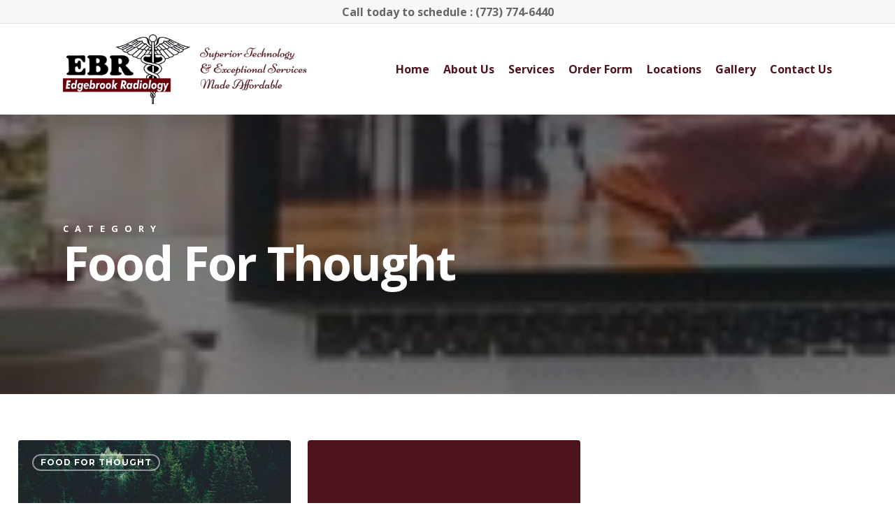

--- FILE ---
content_type: text/html; charset=UTF-8
request_url: http://www.edgebrookradiology.com/category/food-for-thought/
body_size: 45492
content:
<!DOCTYPE html>

<html lang="en-US" class="no-js">
<head>
	
	<meta charset="UTF-8">
	
	<meta name="viewport" content="width=device-width, initial-scale=1, maximum-scale=1, user-scalable=0" /><title>Food for thought &#8211; Edgebrook Radiology</title>
<meta name='robots' content='max-image-preview:large' />
	<style>img:is([sizes="auto" i], [sizes^="auto," i]) { contain-intrinsic-size: 3000px 1500px }</style>
	<link rel='dns-prefetch' href='//fonts.googleapis.com' />
<link rel="alternate" type="application/rss+xml" title="Edgebrook Radiology &raquo; Feed" href="http://www.edgebrookradiology.com/feed/" />
<link rel="alternate" type="application/rss+xml" title="Edgebrook Radiology &raquo; Comments Feed" href="http://www.edgebrookradiology.com/comments/feed/" />
<link rel="alternate" type="application/rss+xml" title="Edgebrook Radiology &raquo; Food for thought Category Feed" href="http://www.edgebrookradiology.com/category/food-for-thought/feed/" />
<script type="text/javascript">
/* <![CDATA[ */
window._wpemojiSettings = {"baseUrl":"https:\/\/s.w.org\/images\/core\/emoji\/15.0.3\/72x72\/","ext":".png","svgUrl":"https:\/\/s.w.org\/images\/core\/emoji\/15.0.3\/svg\/","svgExt":".svg","source":{"concatemoji":"http:\/\/www.edgebrookradiology.com\/wp-includes\/js\/wp-emoji-release.min.js?ver=6.7.4"}};
/*! This file is auto-generated */
!function(i,n){var o,s,e;function c(e){try{var t={supportTests:e,timestamp:(new Date).valueOf()};sessionStorage.setItem(o,JSON.stringify(t))}catch(e){}}function p(e,t,n){e.clearRect(0,0,e.canvas.width,e.canvas.height),e.fillText(t,0,0);var t=new Uint32Array(e.getImageData(0,0,e.canvas.width,e.canvas.height).data),r=(e.clearRect(0,0,e.canvas.width,e.canvas.height),e.fillText(n,0,0),new Uint32Array(e.getImageData(0,0,e.canvas.width,e.canvas.height).data));return t.every(function(e,t){return e===r[t]})}function u(e,t,n){switch(t){case"flag":return n(e,"\ud83c\udff3\ufe0f\u200d\u26a7\ufe0f","\ud83c\udff3\ufe0f\u200b\u26a7\ufe0f")?!1:!n(e,"\ud83c\uddfa\ud83c\uddf3","\ud83c\uddfa\u200b\ud83c\uddf3")&&!n(e,"\ud83c\udff4\udb40\udc67\udb40\udc62\udb40\udc65\udb40\udc6e\udb40\udc67\udb40\udc7f","\ud83c\udff4\u200b\udb40\udc67\u200b\udb40\udc62\u200b\udb40\udc65\u200b\udb40\udc6e\u200b\udb40\udc67\u200b\udb40\udc7f");case"emoji":return!n(e,"\ud83d\udc26\u200d\u2b1b","\ud83d\udc26\u200b\u2b1b")}return!1}function f(e,t,n){var r="undefined"!=typeof WorkerGlobalScope&&self instanceof WorkerGlobalScope?new OffscreenCanvas(300,150):i.createElement("canvas"),a=r.getContext("2d",{willReadFrequently:!0}),o=(a.textBaseline="top",a.font="600 32px Arial",{});return e.forEach(function(e){o[e]=t(a,e,n)}),o}function t(e){var t=i.createElement("script");t.src=e,t.defer=!0,i.head.appendChild(t)}"undefined"!=typeof Promise&&(o="wpEmojiSettingsSupports",s=["flag","emoji"],n.supports={everything:!0,everythingExceptFlag:!0},e=new Promise(function(e){i.addEventListener("DOMContentLoaded",e,{once:!0})}),new Promise(function(t){var n=function(){try{var e=JSON.parse(sessionStorage.getItem(o));if("object"==typeof e&&"number"==typeof e.timestamp&&(new Date).valueOf()<e.timestamp+604800&&"object"==typeof e.supportTests)return e.supportTests}catch(e){}return null}();if(!n){if("undefined"!=typeof Worker&&"undefined"!=typeof OffscreenCanvas&&"undefined"!=typeof URL&&URL.createObjectURL&&"undefined"!=typeof Blob)try{var e="postMessage("+f.toString()+"("+[JSON.stringify(s),u.toString(),p.toString()].join(",")+"));",r=new Blob([e],{type:"text/javascript"}),a=new Worker(URL.createObjectURL(r),{name:"wpTestEmojiSupports"});return void(a.onmessage=function(e){c(n=e.data),a.terminate(),t(n)})}catch(e){}c(n=f(s,u,p))}t(n)}).then(function(e){for(var t in e)n.supports[t]=e[t],n.supports.everything=n.supports.everything&&n.supports[t],"flag"!==t&&(n.supports.everythingExceptFlag=n.supports.everythingExceptFlag&&n.supports[t]);n.supports.everythingExceptFlag=n.supports.everythingExceptFlag&&!n.supports.flag,n.DOMReady=!1,n.readyCallback=function(){n.DOMReady=!0}}).then(function(){return e}).then(function(){var e;n.supports.everything||(n.readyCallback(),(e=n.source||{}).concatemoji?t(e.concatemoji):e.wpemoji&&e.twemoji&&(t(e.twemoji),t(e.wpemoji)))}))}((window,document),window._wpemojiSettings);
/* ]]> */
</script>
<style id='wp-emoji-styles-inline-css' type='text/css'>

	img.wp-smiley, img.emoji {
		display: inline !important;
		border: none !important;
		box-shadow: none !important;
		height: 1em !important;
		width: 1em !important;
		margin: 0 0.07em !important;
		vertical-align: -0.1em !important;
		background: none !important;
		padding: 0 !important;
	}
</style>
<link rel='stylesheet' id='wp-block-library-css' href='http://www.edgebrookradiology.com/wp-includes/css/dist/block-library/style.min.css?ver=6.7.4' type='text/css' media='all' />
<style id='classic-theme-styles-inline-css' type='text/css'>
/*! This file is auto-generated */
.wp-block-button__link{color:#fff;background-color:#32373c;border-radius:9999px;box-shadow:none;text-decoration:none;padding:calc(.667em + 2px) calc(1.333em + 2px);font-size:1.125em}.wp-block-file__button{background:#32373c;color:#fff;text-decoration:none}
</style>
<style id='global-styles-inline-css' type='text/css'>
:root{--wp--preset--aspect-ratio--square: 1;--wp--preset--aspect-ratio--4-3: 4/3;--wp--preset--aspect-ratio--3-4: 3/4;--wp--preset--aspect-ratio--3-2: 3/2;--wp--preset--aspect-ratio--2-3: 2/3;--wp--preset--aspect-ratio--16-9: 16/9;--wp--preset--aspect-ratio--9-16: 9/16;--wp--preset--color--black: #000000;--wp--preset--color--cyan-bluish-gray: #abb8c3;--wp--preset--color--white: #ffffff;--wp--preset--color--pale-pink: #f78da7;--wp--preset--color--vivid-red: #cf2e2e;--wp--preset--color--luminous-vivid-orange: #ff6900;--wp--preset--color--luminous-vivid-amber: #fcb900;--wp--preset--color--light-green-cyan: #7bdcb5;--wp--preset--color--vivid-green-cyan: #00d084;--wp--preset--color--pale-cyan-blue: #8ed1fc;--wp--preset--color--vivid-cyan-blue: #0693e3;--wp--preset--color--vivid-purple: #9b51e0;--wp--preset--gradient--vivid-cyan-blue-to-vivid-purple: linear-gradient(135deg,rgba(6,147,227,1) 0%,rgb(155,81,224) 100%);--wp--preset--gradient--light-green-cyan-to-vivid-green-cyan: linear-gradient(135deg,rgb(122,220,180) 0%,rgb(0,208,130) 100%);--wp--preset--gradient--luminous-vivid-amber-to-luminous-vivid-orange: linear-gradient(135deg,rgba(252,185,0,1) 0%,rgba(255,105,0,1) 100%);--wp--preset--gradient--luminous-vivid-orange-to-vivid-red: linear-gradient(135deg,rgba(255,105,0,1) 0%,rgb(207,46,46) 100%);--wp--preset--gradient--very-light-gray-to-cyan-bluish-gray: linear-gradient(135deg,rgb(238,238,238) 0%,rgb(169,184,195) 100%);--wp--preset--gradient--cool-to-warm-spectrum: linear-gradient(135deg,rgb(74,234,220) 0%,rgb(151,120,209) 20%,rgb(207,42,186) 40%,rgb(238,44,130) 60%,rgb(251,105,98) 80%,rgb(254,248,76) 100%);--wp--preset--gradient--blush-light-purple: linear-gradient(135deg,rgb(255,206,236) 0%,rgb(152,150,240) 100%);--wp--preset--gradient--blush-bordeaux: linear-gradient(135deg,rgb(254,205,165) 0%,rgb(254,45,45) 50%,rgb(107,0,62) 100%);--wp--preset--gradient--luminous-dusk: linear-gradient(135deg,rgb(255,203,112) 0%,rgb(199,81,192) 50%,rgb(65,88,208) 100%);--wp--preset--gradient--pale-ocean: linear-gradient(135deg,rgb(255,245,203) 0%,rgb(182,227,212) 50%,rgb(51,167,181) 100%);--wp--preset--gradient--electric-grass: linear-gradient(135deg,rgb(202,248,128) 0%,rgb(113,206,126) 100%);--wp--preset--gradient--midnight: linear-gradient(135deg,rgb(2,3,129) 0%,rgb(40,116,252) 100%);--wp--preset--font-size--small: 13px;--wp--preset--font-size--medium: 20px;--wp--preset--font-size--large: 36px;--wp--preset--font-size--x-large: 42px;--wp--preset--spacing--20: 0.44rem;--wp--preset--spacing--30: 0.67rem;--wp--preset--spacing--40: 1rem;--wp--preset--spacing--50: 1.5rem;--wp--preset--spacing--60: 2.25rem;--wp--preset--spacing--70: 3.38rem;--wp--preset--spacing--80: 5.06rem;--wp--preset--shadow--natural: 6px 6px 9px rgba(0, 0, 0, 0.2);--wp--preset--shadow--deep: 12px 12px 50px rgba(0, 0, 0, 0.4);--wp--preset--shadow--sharp: 6px 6px 0px rgba(0, 0, 0, 0.2);--wp--preset--shadow--outlined: 6px 6px 0px -3px rgba(255, 255, 255, 1), 6px 6px rgba(0, 0, 0, 1);--wp--preset--shadow--crisp: 6px 6px 0px rgba(0, 0, 0, 1);}:where(.is-layout-flex){gap: 0.5em;}:where(.is-layout-grid){gap: 0.5em;}body .is-layout-flex{display: flex;}.is-layout-flex{flex-wrap: wrap;align-items: center;}.is-layout-flex > :is(*, div){margin: 0;}body .is-layout-grid{display: grid;}.is-layout-grid > :is(*, div){margin: 0;}:where(.wp-block-columns.is-layout-flex){gap: 2em;}:where(.wp-block-columns.is-layout-grid){gap: 2em;}:where(.wp-block-post-template.is-layout-flex){gap: 1.25em;}:where(.wp-block-post-template.is-layout-grid){gap: 1.25em;}.has-black-color{color: var(--wp--preset--color--black) !important;}.has-cyan-bluish-gray-color{color: var(--wp--preset--color--cyan-bluish-gray) !important;}.has-white-color{color: var(--wp--preset--color--white) !important;}.has-pale-pink-color{color: var(--wp--preset--color--pale-pink) !important;}.has-vivid-red-color{color: var(--wp--preset--color--vivid-red) !important;}.has-luminous-vivid-orange-color{color: var(--wp--preset--color--luminous-vivid-orange) !important;}.has-luminous-vivid-amber-color{color: var(--wp--preset--color--luminous-vivid-amber) !important;}.has-light-green-cyan-color{color: var(--wp--preset--color--light-green-cyan) !important;}.has-vivid-green-cyan-color{color: var(--wp--preset--color--vivid-green-cyan) !important;}.has-pale-cyan-blue-color{color: var(--wp--preset--color--pale-cyan-blue) !important;}.has-vivid-cyan-blue-color{color: var(--wp--preset--color--vivid-cyan-blue) !important;}.has-vivid-purple-color{color: var(--wp--preset--color--vivid-purple) !important;}.has-black-background-color{background-color: var(--wp--preset--color--black) !important;}.has-cyan-bluish-gray-background-color{background-color: var(--wp--preset--color--cyan-bluish-gray) !important;}.has-white-background-color{background-color: var(--wp--preset--color--white) !important;}.has-pale-pink-background-color{background-color: var(--wp--preset--color--pale-pink) !important;}.has-vivid-red-background-color{background-color: var(--wp--preset--color--vivid-red) !important;}.has-luminous-vivid-orange-background-color{background-color: var(--wp--preset--color--luminous-vivid-orange) !important;}.has-luminous-vivid-amber-background-color{background-color: var(--wp--preset--color--luminous-vivid-amber) !important;}.has-light-green-cyan-background-color{background-color: var(--wp--preset--color--light-green-cyan) !important;}.has-vivid-green-cyan-background-color{background-color: var(--wp--preset--color--vivid-green-cyan) !important;}.has-pale-cyan-blue-background-color{background-color: var(--wp--preset--color--pale-cyan-blue) !important;}.has-vivid-cyan-blue-background-color{background-color: var(--wp--preset--color--vivid-cyan-blue) !important;}.has-vivid-purple-background-color{background-color: var(--wp--preset--color--vivid-purple) !important;}.has-black-border-color{border-color: var(--wp--preset--color--black) !important;}.has-cyan-bluish-gray-border-color{border-color: var(--wp--preset--color--cyan-bluish-gray) !important;}.has-white-border-color{border-color: var(--wp--preset--color--white) !important;}.has-pale-pink-border-color{border-color: var(--wp--preset--color--pale-pink) !important;}.has-vivid-red-border-color{border-color: var(--wp--preset--color--vivid-red) !important;}.has-luminous-vivid-orange-border-color{border-color: var(--wp--preset--color--luminous-vivid-orange) !important;}.has-luminous-vivid-amber-border-color{border-color: var(--wp--preset--color--luminous-vivid-amber) !important;}.has-light-green-cyan-border-color{border-color: var(--wp--preset--color--light-green-cyan) !important;}.has-vivid-green-cyan-border-color{border-color: var(--wp--preset--color--vivid-green-cyan) !important;}.has-pale-cyan-blue-border-color{border-color: var(--wp--preset--color--pale-cyan-blue) !important;}.has-vivid-cyan-blue-border-color{border-color: var(--wp--preset--color--vivid-cyan-blue) !important;}.has-vivid-purple-border-color{border-color: var(--wp--preset--color--vivid-purple) !important;}.has-vivid-cyan-blue-to-vivid-purple-gradient-background{background: var(--wp--preset--gradient--vivid-cyan-blue-to-vivid-purple) !important;}.has-light-green-cyan-to-vivid-green-cyan-gradient-background{background: var(--wp--preset--gradient--light-green-cyan-to-vivid-green-cyan) !important;}.has-luminous-vivid-amber-to-luminous-vivid-orange-gradient-background{background: var(--wp--preset--gradient--luminous-vivid-amber-to-luminous-vivid-orange) !important;}.has-luminous-vivid-orange-to-vivid-red-gradient-background{background: var(--wp--preset--gradient--luminous-vivid-orange-to-vivid-red) !important;}.has-very-light-gray-to-cyan-bluish-gray-gradient-background{background: var(--wp--preset--gradient--very-light-gray-to-cyan-bluish-gray) !important;}.has-cool-to-warm-spectrum-gradient-background{background: var(--wp--preset--gradient--cool-to-warm-spectrum) !important;}.has-blush-light-purple-gradient-background{background: var(--wp--preset--gradient--blush-light-purple) !important;}.has-blush-bordeaux-gradient-background{background: var(--wp--preset--gradient--blush-bordeaux) !important;}.has-luminous-dusk-gradient-background{background: var(--wp--preset--gradient--luminous-dusk) !important;}.has-pale-ocean-gradient-background{background: var(--wp--preset--gradient--pale-ocean) !important;}.has-electric-grass-gradient-background{background: var(--wp--preset--gradient--electric-grass) !important;}.has-midnight-gradient-background{background: var(--wp--preset--gradient--midnight) !important;}.has-small-font-size{font-size: var(--wp--preset--font-size--small) !important;}.has-medium-font-size{font-size: var(--wp--preset--font-size--medium) !important;}.has-large-font-size{font-size: var(--wp--preset--font-size--large) !important;}.has-x-large-font-size{font-size: var(--wp--preset--font-size--x-large) !important;}
:where(.wp-block-post-template.is-layout-flex){gap: 1.25em;}:where(.wp-block-post-template.is-layout-grid){gap: 1.25em;}
:where(.wp-block-columns.is-layout-flex){gap: 2em;}:where(.wp-block-columns.is-layout-grid){gap: 2em;}
:root :where(.wp-block-pullquote){font-size: 1.5em;line-height: 1.6;}
</style>
<link rel='stylesheet' id='cptch_stylesheet-css' href='http://www.edgebrookradiology.com/wp-content/plugins/captcha-bws/css/front_end_style.css?ver=5.2.4' type='text/css' media='all' />
<link rel='stylesheet' id='dashicons-css' href='http://www.edgebrookradiology.com/wp-includes/css/dashicons.min.css?ver=6.7.4' type='text/css' media='all' />
<link rel='stylesheet' id='cptch_desktop_style-css' href='http://www.edgebrookradiology.com/wp-content/plugins/captcha-bws/css/desktop_style.css?ver=5.2.4' type='text/css' media='all' />
<link rel='stylesheet' id='contact-form-7-css' href='http://www.edgebrookradiology.com/wp-content/plugins/contact-form-7/includes/css/styles.css?ver=6.0.4' type='text/css' media='all' />
<link rel='stylesheet' id='salient-social-css' href='http://www.edgebrookradiology.com/wp-content/plugins/salient-social/css/style.css?ver=1.1' type='text/css' media='all' />
<style id='salient-social-inline-css' type='text/css'>

  .sharing-default-minimal .nectar-love.loved,
  body .nectar-social[data-color-override="override"].fixed > a:before, 
  body .nectar-social[data-color-override="override"].fixed .nectar-social-inner a,
  .sharing-default-minimal .nectar-social[data-color-override="override"] .nectar-social-inner a:hover {
    background-color: #4d141d;
  }
  .nectar-social.hover .nectar-love.loved,
  .nectar-social.hover > .nectar-love-button a:hover,
  .nectar-social[data-color-override="override"].hover > div a:hover,
  #single-below-header .nectar-social[data-color-override="override"].hover > div a:hover,
  .nectar-social[data-color-override="override"].hover .share-btn:hover,
  .sharing-default-minimal .nectar-social[data-color-override="override"] .nectar-social-inner a {
    border-color: #4d141d;
  }
  #single-below-header .nectar-social.hover .nectar-love.loved i,
  #single-below-header .nectar-social.hover[data-color-override="override"] a:hover,
  #single-below-header .nectar-social.hover[data-color-override="override"] a:hover i,
  #single-below-header .nectar-social.hover .nectar-love-button a:hover i,
  .nectar-love:hover i,
  .hover .nectar-love:hover .total_loves,
  .nectar-love.loved i,
  .nectar-social.hover .nectar-love.loved .total_loves,
  .nectar-social.hover .share-btn:hover, 
  .nectar-social[data-color-override="override"].hover .nectar-social-inner a:hover,
  .nectar-social[data-color-override="override"].hover > div:hover span,
  .sharing-default-minimal .nectar-social[data-color-override="override"] .nectar-social-inner a:not(:hover) i,
  .sharing-default-minimal .nectar-social[data-color-override="override"] .nectar-social-inner a:not(:hover) {
    color: #4d141d;
  }
</style>
<link rel='stylesheet' id='font-awesome-css' href='http://www.edgebrookradiology.com/wp-content/themes/salient/css/font-awesome.min.css?ver=4.6.4' type='text/css' media='all' />
<link rel='stylesheet' id='salient-grid-system-css' href='http://www.edgebrookradiology.com/wp-content/themes/salient/css/grid-system.css?ver=12.1.2' type='text/css' media='all' />
<link rel='stylesheet' id='main-styles-css' href='http://www.edgebrookradiology.com/wp-content/themes/salient/css/style.css?ver=12.1.2' type='text/css' media='all' />
<link rel='stylesheet' id='nectar-header-secondary-nav-css' href='http://www.edgebrookradiology.com/wp-content/themes/salient/css/header/header-secondary-nav.css?ver=12.1.2' type='text/css' media='all' />
<link rel='stylesheet' id='magnific-css' href='http://www.edgebrookradiology.com/wp-content/themes/salient/css/plugins/magnific.css?ver=8.6.0' type='text/css' media='all' />
<link rel='stylesheet' id='nectar_default_font_open_sans-css' href='https://fonts.googleapis.com/css?family=Open+Sans%3A300%2C400%2C600%2C700&#038;subset=latin%2Clatin-ext' type='text/css' media='all' />
<link rel='stylesheet' id='responsive-css' href='http://www.edgebrookradiology.com/wp-content/themes/salient/css/responsive.css?ver=12.1.2' type='text/css' media='all' />
<link rel='stylesheet' id='select2-css' href='http://www.edgebrookradiology.com/wp-content/themes/salient/css/plugins/select2.css?ver=6.2' type='text/css' media='all' />
<link rel='stylesheet' id='skin-ascend-css' href='http://www.edgebrookradiology.com/wp-content/themes/salient/css/ascend.css?ver=12.1.2' type='text/css' media='all' />
<link rel='stylesheet' id='js_composer_front-css' href='http://www.edgebrookradiology.com/wp-content/plugins/js_composer_salient/assets/css/js_composer.min.css?ver=6.2.0' type='text/css' media='all' />
<link rel='stylesheet' id='dynamic-css-css' href='http://www.edgebrookradiology.com/wp-content/themes/salient/css/salient-dynamic-styles.css?ver=36735' type='text/css' media='all' />
<style id='dynamic-css-inline-css' type='text/css'>
@media only screen and (min-width:1000px){body #ajax-content-wrap.no-scroll{min-height:calc(100vh - 164px);height:calc(100vh - 164px)!important;}}@media only screen and (min-width:1000px){#page-header-wrap.fullscreen-header,#page-header-wrap.fullscreen-header #page-header-bg,html:not(.nectar-box-roll-loaded) .nectar-box-roll > #page-header-bg.fullscreen-header,.nectar_fullscreen_zoom_recent_projects,#nectar_fullscreen_rows:not(.afterLoaded) > div{height:calc(100vh - 163px);}.wpb_row.vc_row-o-full-height.top-level,.wpb_row.vc_row-o-full-height.top-level > .col.span_12{min-height:calc(100vh - 163px);}html:not(.nectar-box-roll-loaded) .nectar-box-roll > #page-header-bg.fullscreen-header{top:164px;}.nectar-slider-wrap[data-fullscreen="true"]:not(.loaded),.nectar-slider-wrap[data-fullscreen="true"]:not(.loaded) .swiper-container{height:calc(100vh - 162px)!important;}.admin-bar .nectar-slider-wrap[data-fullscreen="true"]:not(.loaded),.admin-bar .nectar-slider-wrap[data-fullscreen="true"]:not(.loaded) .swiper-container{height:calc(100vh - 162px - 32px)!important;}}#nectar_fullscreen_rows{background-color:;}
.sldSubhd {font-size:30px !important;}
</style>
<link rel='stylesheet' id='redux-google-fonts-salient_redux-css' href='http://fonts.googleapis.com/css?family=Open+Sans%3A700%2C400%2C300%2C800%7CMontserrat%3A700%7CVarela+Round%3A400%7CPlayfair+Display%3A400&#038;subset=latin&#038;ver=1712310303' type='text/css' media='all' />
<script type="text/javascript" src="http://www.edgebrookradiology.com/wp-includes/js/jquery/jquery.min.js?ver=3.7.1" id="jquery-core-js"></script>
<script type="text/javascript" src="http://www.edgebrookradiology.com/wp-includes/js/jquery/jquery-migrate.min.js?ver=3.4.1" id="jquery-migrate-js"></script>
<link rel="https://api.w.org/" href="http://www.edgebrookradiology.com/wp-json/" /><link rel="alternate" title="JSON" type="application/json" href="http://www.edgebrookradiology.com/wp-json/wp/v2/categories/5" /><link rel="EditURI" type="application/rsd+xml" title="RSD" href="http://www.edgebrookradiology.com/xmlrpc.php?rsd" />
<meta name="generator" content="WordPress 6.7.4" />
<script type="text/javascript"> var root = document.getElementsByTagName( "html" )[0]; root.setAttribute( "class", "js" ); </script><style type="text/css">.recentcomments a{display:inline !important;padding:0 !important;margin:0 !important;}</style><meta name="generator" content="Powered by WPBakery Page Builder - drag and drop page builder for WordPress."/>
<link rel="icon" href="http://www.edgebrookradiology.com/wp-content/uploads/2020/12/cropped-favicon-32x32.png" sizes="32x32" />
<link rel="icon" href="http://www.edgebrookradiology.com/wp-content/uploads/2020/12/cropped-favicon-192x192.png" sizes="192x192" />
<link rel="apple-touch-icon" href="http://www.edgebrookradiology.com/wp-content/uploads/2020/12/cropped-favicon-180x180.png" />
<meta name="msapplication-TileImage" content="http://www.edgebrookradiology.com/wp-content/uploads/2020/12/cropped-favicon-270x270.png" />
<noscript><style> .wpb_animate_when_almost_visible { opacity: 1; }</style></noscript>	
</head>


<body class="archive category category-food-for-thought category-5 nectar-auto-lightbox ascend wpb-js-composer js-comp-ver-6.2.0 vc_responsive" data-footer-reveal="false" data-footer-reveal-shadow="none" data-header-format="default" data-body-border="off" data-boxed-style="" data-header-breakpoint="1000" data-dropdown-style="minimal" data-cae="easeOutQuart" data-cad="1000" data-megamenu-width="contained" data-aie="zoom-out" data-ls="magnific" data-apte="center_mask_reveal" data-hhun="0" data-fancy-form-rcs="1" data-form-style="minimal" data-form-submit="regular" data-is="minimal" data-button-style="rounded" data-user-account-button="false" data-flex-cols="true" data-col-gap="default" data-header-inherit-rc="false" data-header-search="false" data-animated-anchors="true" data-ajax-transitions="false" data-full-width-header="false" data-slide-out-widget-area="true" data-slide-out-widget-area-style="slide-out-from-right" data-user-set-ocm="off" data-loading-animation="none" data-bg-header="true" data-responsive="1" data-ext-responsive="true" data-header-resize="1" data-header-color="custom" data-transparent-header="false" data-cart="false" data-remove-m-parallax="" data-remove-m-video-bgs="" data-m-animate="0" data-force-header-trans-color="light" data-smooth-scrolling="0" data-permanent-transparent="false" >
	
	<script type="text/javascript"> if(navigator.userAgent.match(/(Android|iPod|iPhone|iPad|BlackBerry|IEMobile|Opera Mini)/)) { document.body.className += " using-mobile-browser "; } </script>	
	<div id="header-space"  data-header-mobile-fixed='1'></div> 
	
		
	<div id="header-outer" data-has-menu="true" data-has-buttons="no" data-header-button_style="default" data-using-pr-menu="false" data-mobile-fixed="1" data-ptnm="false" data-lhe="animated_underline" data-user-set-bg="#ffffff" data-format="default" data-permanent-transparent="false" data-megamenu-rt="0" data-remove-fixed="0" data-header-resize="1" data-cart="false" data-transparency-option="0" data-box-shadow="large" data-shrink-num="20" data-using-secondary="1" data-using-logo="1" data-logo-height="100" data-m-logo-height="24" data-padding="15" data-full-width="false" data-condense="false" >
		
			
	<div id="header-secondary-outer" class="default" data-mobile="default" data-remove-fixed="0" data-lhe="animated_underline" data-secondary-text="true" data-full-width="false" data-mobile-fixed="1" data-permanent-transparent="false" >
		<div class="container">
			<nav>
				<div class="nectar-center-text">Call today to schedule : (773) 774-6440</div>				
			</nav>
		</div>
	</div>
	

<header id="top">
	<div class="container">
		<div class="row">
			<div class="col span_3">
				<a id="logo" href="http://www.edgebrookradiology.com" data-supplied-ml-starting-dark="false" data-supplied-ml-starting="false" data-supplied-ml="false" >
					<img class="stnd default-logo dark-version" alt="Edgebrook Radiology" src="http://www.edgebrookradiology.com/wp-content/uploads/2020/11/logo.png" srcset="http://www.edgebrookradiology.com/wp-content/uploads/2020/11/logo.png 1x, http://www.edgebrookradiology.com/wp-content/uploads/2020/11/logo.png 2x" /> 
				</a>
				
							</div><!--/span_3-->
			
			<div class="col span_9 col_last">
									<div class="slide-out-widget-area-toggle mobile-icon slide-out-from-right" data-custom-color="false" data-icon-animation="simple-transform">
						<div> <a href="#sidewidgetarea" aria-label="Navigation Menu" aria-expanded="false" class="closed">
							<span aria-hidden="true"> <i class="lines-button x2"> <i class="lines"></i> </i> </span>
						</a></div> 
					</div>
								
									
					<nav>
						
						<ul class="sf-menu">	
							<li id="menu-item-6670" class="menu-item menu-item-type-post_type menu-item-object-page menu-item-home menu-item-6670"><a href="http://www.edgebrookradiology.com/">Home</a></li>
<li id="menu-item-6726" class="menu-item menu-item-type-post_type menu-item-object-page menu-item-6726"><a href="http://www.edgebrookradiology.com/about-us/">About Us</a></li>
<li id="menu-item-6858" class="menu-item menu-item-type-custom menu-item-object-custom menu-item-has-children menu-item-6858"><a>Services</a>
<ul class="sub-menu">
	<li id="menu-item-6845" class="menu-item menu-item-type-post_type menu-item-object-page menu-item-6845"><a href="http://www.edgebrookradiology.com/mri/">MRI – Low and High field Open</a></li>
	<li id="menu-item-6872" class="menu-item menu-item-type-post_type menu-item-object-page menu-item-6872"><a href="http://www.edgebrookradiology.com/ct-scan/">CT Scan</a></li>
	<li id="menu-item-6871" class="menu-item menu-item-type-post_type menu-item-object-page menu-item-6871"><a href="http://www.edgebrookradiology.com/womens-imaging/">Women’s Imaging</a></li>
	<li id="menu-item-6898" class="menu-item menu-item-type-post_type menu-item-object-page menu-item-6898"><a href="http://www.edgebrookradiology.com/xray/">X-Ray</a></li>
	<li id="menu-item-6906" class="menu-item menu-item-type-post_type menu-item-object-page menu-item-6906"><a href="http://www.edgebrookradiology.com/ultrasound/">Ultrasound</a></li>
</ul>
</li>
<li id="menu-item-6727" class="menu-item menu-item-type-post_type menu-item-object-page menu-item-6727"><a href="http://www.edgebrookradiology.com/for-patients/">Order Form</a></li>
<li id="menu-item-6810" class="menu-item menu-item-type-post_type menu-item-object-page menu-item-6810"><a href="http://www.edgebrookradiology.com/locations/">Locations</a></li>
<li id="menu-item-7043" class="menu-item menu-item-type-post_type menu-item-object-page menu-item-7043"><a href="http://www.edgebrookradiology.com/gallery/">Gallery</a></li>
<li id="menu-item-6779" class="menu-item menu-item-type-post_type menu-item-object-page menu-item-6779"><a href="http://www.edgebrookradiology.com/contact-us/">Contact Us</a></li>
						</ul>
						

													<ul class="buttons sf-menu" data-user-set-ocm="off">
								
																
							</ul>
												
					</nav>
					
										
				</div><!--/span_9-->
				
								
			</div><!--/row-->
					</div><!--/container-->
	</header>
		
	</div>
	
	
<div id="search-outer" class="nectar">
	<div id="search">
		<div class="container">
			 <div id="search-box">
				 <div class="inner-wrap">
					 <div class="col span_12">
						  <form role="search" action="http://www.edgebrookradiology.com/" method="GET">
															<input type="text" name="s" id="s" value="Start Typing..." data-placeholder="Start Typing..." />
															
												</form>
					</div><!--/span_12-->
				</div><!--/inner-wrap-->
			 </div><!--/search-box-->
			 <div id="close"><a href="#">
				<span class="icon-salient-x" aria-hidden="true"></span>				 </a></div>
		 </div><!--/container-->
	</div><!--/search-->
</div><!--/search-outer-->
	
	<div id="ajax-content-wrap">
		
		
		
		<div id="page-header-wrap" data-midnight="light">	 
			<div id="page-header-bg" data-animate-in-effect="zoom-out" id="page-header-bg" data-text-effect="" data-bg-pos="center" data-alignment="left" data-alignment-v="middle" data-parallax="0" data-height="400">
				<div class="page-header-bg-image" style="background-image: url(http://themenectar.com/demo/salient-corporate/wp-content/uploads/2015/12/blog-header-1-150x150.jpg);"></div> 
				<div class="container">
					<div class="row">
						<div class="col span_6">
							<div class="inner-wrap">
								<span class="subheader">Category</span>
								<h1>Food for thought</h1>
															</div>
						</div>
					</div> 
				</div>
			</div>
		</div>
	
<div class="container-wrap">
		
	<div class="container main-content">
		
		<div class="row">
			
			<div class="full-width-content blog-fullwidth-wrap"><div class="post-area col  span_12 col_last masonry classic_enhanced " data-ams="8px" data-remove-post-date="0" data-remove-post-author="0" data-remove-post-comment-number="0" data-remove-post-nectar-love="0"> <div class="posts-container"  data-load-animation="fade_in_from_bottom">
<article id="post-137" class="regular masonry-blog-item post-137 post type-post status-publish format-standard has-post-thumbnail category-food-for-thought tag-art tag-awesome tag-cars tag-classic tag-custom tag-data tag-epic tag-funny tag-gaming-tips tag-music tag-photography tag-standard tag-themenectar tag-videos tag-wordpress">  
    
  <div class="inner-wrap animated">
    
    <div class="post-content">
      
      <a href="http://www.edgebrookradiology.com/the-field/" class="img-link"><span class="post-featured-img"><img width="600" height="403" src="http://www.edgebrookradiology.com/wp-content/uploads/2020/03/evgeni-evgeniev-LPKk3wtkC-g-unsplash-600x403.jpg" class="attachment-portfolio-thumb size-portfolio-thumb skip-lazy wp-post-image" alt="" title="" sizes="(min-width: 1600px) 20vw, (min-width: 1300px) 25vw, (min-width: 1000px) 33.3vw, (min-width: 690px) 50vw, 100vw" decoding="async" fetchpriority="high" srcset="http://www.edgebrookradiology.com/wp-content/uploads/2020/03/evgeni-evgeniev-LPKk3wtkC-g-unsplash-600x403.jpg 600w, http://www.edgebrookradiology.com/wp-content/uploads/2020/03/evgeni-evgeniev-LPKk3wtkC-g-unsplash-900x604.jpg 900w, http://www.edgebrookradiology.com/wp-content/uploads/2020/03/evgeni-evgeniev-LPKk3wtkC-g-unsplash-400x269.jpg 400w" /></span></a>      
      <div class="content-inner">
        
        <a class="entire-meta-link" href="http://www.edgebrookradiology.com/the-field/"></a>
        
        <span class="meta-category"><a class="food-for-thought" href="http://www.edgebrookradiology.com/category/food-for-thought/">Food for thought</a></span>        
        <div class="article-content-wrap">
          
          <div class="post-header">
            <span>March 23, 2013</span>            <h3 class="title"><a href="http://www.edgebrookradiology.com/the-field/"> Forest Path</a></h3>
          </div>
          
          <div class="excerpt">Even the all-powerful Pointing has no control about the blind texts it is an almost</div>
        </div><!--article-content-wrap-->
        
      </div><!--/content-inner-->
      
      
<div class="post-meta ">
  
  <span class="meta-author"> <a href="http://www.edgebrookradiology.com/author/admin/"> <i class="icon-default-style icon-salient-m-user"></i> admin</a> </span> 
  
      <span class="meta-comment-count">  <a href="http://www.edgebrookradiology.com/the-field/#respond">
      <i class="icon-default-style steadysets-icon-chat-3"></i> 0</a>
    </span>
    
  <div class="nectar-love-wrap">
    <a href="#" class="nectar-love" id="nectar-love-137" title="Love this"> <i class="icon-salient-heart-2"></i><span class="love-text">Love</span><span class="total_loves"><span class="nectar-love-count">3075</span></span></a>  </div>
    
</div><!--/post-meta-->        
    </div><!--/post-content-->
      
  </div><!--/inner-wrap-->
    
  </article>
<article id="post-138" class="regular masonry-blog-item link post-138 post type-post status-publish format-link category-food-for-thought post_format-post-format-link">  
    
  <div class="inner-wrap animated">
    
    <div class="post-content">
      
      <div class="content-inner">
        
        
<div class="link-inner">
  
  <a target="_blank" class="full-post-link" href="http://www.themenectar.com"></a>
  
  <div class="n-post-bg"></div>  
  <span class="link-wrap">
    
    <h3 class="title">The Sweetest WordPress Themes Around.</h3>
    
    <span class="destination">http://www.themenectar.com</span>

  </span>
  
  <span class="icon"></span>
  
</div><!--/link-inner-->
        
      </div><!--/content-inner-->

    </div><!--/post-content-->
      
  </div><!--/inner-wrap-->
    
</article>				
			</div><!--/posts container-->
				
							
		</div><!--/post-area-->
		
		</div>			
						
		</div><!--/row-->
		
	</div><!--/container-->

</div><!--/container-wrap-->
	

<div id="footer-outer" data-midnight="light" data-cols="4" data-custom-color="true" data-disable-copyright="false" data-matching-section-color="false" data-copyright-line="true" data-using-bg-img="false" data-bg-img-overlay="0.8" data-full-width="false" data-using-widget-area="true" data-link-hover="underline">
	
		
	<div id="footer-widgets" data-has-widgets="true" data-cols="4">
		
		<div class="container">
			
						
			<div class="row">
				
								
				<div class="col span_3">
					<!-- Footer widget area 1 -->
					<div id="pages-1" class="widget widget_pages"><h4>Site Map</h4>
			<ul>
				<li class="page_item page-item-6722"><a href="http://www.edgebrookradiology.com/about-us/">About Us</a></li>
<li class="page_item page-item-6762"><a href="http://www.edgebrookradiology.com/contact-us/">Contact Us</a></li>
<li class="page_item page-item-6860"><a href="http://www.edgebrookradiology.com/ct-scan/">CT Scan</a></li>
<li class="page_item page-item-6970"><a href="http://www.edgebrookradiology.com/gallery/">Gallery</a></li>
<li class="page_item page-item-6625"><a href="http://www.edgebrookradiology.com/">Home</a></li>
<li class="page_item page-item-6790"><a href="http://www.edgebrookradiology.com/locations/">Locations</a></li>
<li class="page_item page-item-6814"><a href="http://www.edgebrookradiology.com/mri/">MRI &#8211; Low and High field Open</a></li>
<li class="page_item page-item-6709"><a href="http://www.edgebrookradiology.com/for-patients/">Order Form</a></li>
<li class="page_item page-item-6899"><a href="http://www.edgebrookradiology.com/ultrasound/">Ultrasound</a></li>
<li class="page_item page-item-6865"><a href="http://www.edgebrookradiology.com/womens-imaging/">Vascular Doppler Low Dose Digital Mammography</a></li>
<li class="page_item page-item-6890"><a href="http://www.edgebrookradiology.com/xray/">X-Ray</a></li>
			</ul>

			</div>					</div><!--/span_3-->
					
											
						<div class="col span_3">
							<!-- Footer widget area 2 -->
							<div id="text-3" class="widget widget_text"><h4>Hours</h4>			<div class="textwidget"><p>Monday through Friday<br />
8:00am &#8211; 6:00pm<br />
Including late evening hours</p>
<p>Saturday: 8:00am &#8211; 4:00pm</p>
</div>
		</div>								
							</div><!--/span_3-->
							
												
						
													<div class="col span_3">
								<!-- Footer widget area 3 -->
								<div id="text-2" class="widget widget_text"><h4>Services</h4>			<div class="textwidget"><p>MRI &#8211; Low and High field Open<br />
CT Scan<br />
Ultrasound</p>
<p>Vascular Doppler Low Dose Digital Mammography</p>
<p>General X-ray<br />
Barium Studies<br />
Bone Densitometry (QCT)</p>
</div>
		</div>									
								</div><!--/span_3-->
														
															<div class="col span_3">
									<!-- Footer widget area 4 -->
									<div id="text-1" class="widget widget_text"><h4>Edgebrook Radiology</h4>			<div class="textwidget">2410 S River Road
Des Plaines. IL60018<br>
Tel: 773-774-6440<br>
Fax: 773-774-4372</div>
		</div>										
									</div><!--/span_3-->
																
							</div><!--/row-->
							
														
						</div><!--/container-->
						
					</div><!--/footer-widgets-->
					
					
  <div class="row" id="copyright" data-layout="centered">
	
	<div class="container">
	   
				<div class="col span_5">
		   
				
				<div class="widget">			
				</div>		   
					   
						<p>
				© 2024 Edgebrook Radiology. Powered By <a href="https://stoneboat.co.in/" target="_blank">stoneboat</a>			 </p>	
					   
		</div><!--/span_5-->
			   
	  <div class="col span_7 col_last">
		<ul class="social">
					  		  		  		  		  		  		  		  		  		  		  		  		  		  		  		  		  		  		  		  		  		  		  		  		  		  		                                 		</ul>
	  </div><!--/span_7-->

	  	
	</div><!--/container-->
	
  </div><!--/row-->
  
		
</div><!--/footer-outer-->

	
	<div id="slide-out-widget-area-bg" class="slide-out-from-right dark">
				</div>
		
		<div id="slide-out-widget-area" class="slide-out-from-right" data-dropdown-func="separate-dropdown-parent-link" data-back-txt="Back">
			
						
			<div class="inner" data-prepend-menu-mobile="false">
				
				<a class="slide_out_area_close" href="#">
					<span class="icon-salient-x icon-default-style"></span>				</a>
				
				
									<div class="off-canvas-menu-container mobile-only">
						
						<div class="secondary-header-text">Call today to schedule : (773) 774-6440</div>						
						<ul class="menu">
							<li class="menu-item menu-item-type-post_type menu-item-object-page menu-item-home menu-item-6670"><a href="http://www.edgebrookradiology.com/">Home</a></li>
<li class="menu-item menu-item-type-post_type menu-item-object-page menu-item-6726"><a href="http://www.edgebrookradiology.com/about-us/">About Us</a></li>
<li class="menu-item menu-item-type-custom menu-item-object-custom menu-item-has-children menu-item-6858"><a>Services</a>
<ul class="sub-menu">
	<li class="menu-item menu-item-type-post_type menu-item-object-page menu-item-6845"><a href="http://www.edgebrookradiology.com/mri/">MRI – Low and High field Open</a></li>
	<li class="menu-item menu-item-type-post_type menu-item-object-page menu-item-6872"><a href="http://www.edgebrookradiology.com/ct-scan/">CT Scan</a></li>
	<li class="menu-item menu-item-type-post_type menu-item-object-page menu-item-6871"><a href="http://www.edgebrookradiology.com/womens-imaging/">Women’s Imaging</a></li>
	<li class="menu-item menu-item-type-post_type menu-item-object-page menu-item-6898"><a href="http://www.edgebrookradiology.com/xray/">X-Ray</a></li>
	<li class="menu-item menu-item-type-post_type menu-item-object-page menu-item-6906"><a href="http://www.edgebrookradiology.com/ultrasound/">Ultrasound</a></li>
</ul>
</li>
<li class="menu-item menu-item-type-post_type menu-item-object-page menu-item-6727"><a href="http://www.edgebrookradiology.com/for-patients/">Order Form</a></li>
<li class="menu-item menu-item-type-post_type menu-item-object-page menu-item-6810"><a href="http://www.edgebrookradiology.com/locations/">Locations</a></li>
<li class="menu-item menu-item-type-post_type menu-item-object-page menu-item-7043"><a href="http://www.edgebrookradiology.com/gallery/">Gallery</a></li>
<li class="menu-item menu-item-type-post_type menu-item-object-page menu-item-6779"><a href="http://www.edgebrookradiology.com/contact-us/">Contact Us</a></li>
							
						</ul>
						
						<ul class="menu secondary-header-items">
													</ul>
					</div>
										
				</div>
				
				<div class="bottom-meta-wrap"></div><!--/bottom-meta-wrap-->					
				</div>
		
</div> <!--/ajax-content-wrap-->

	<a id="to-top" class="
		"><i class="fa fa-angle-up"></i></a>
	<script type="text/javascript" src="http://www.edgebrookradiology.com/wp-includes/js/dist/hooks.min.js?ver=4d63a3d491d11ffd8ac6" id="wp-hooks-js"></script>
<script type="text/javascript" src="http://www.edgebrookradiology.com/wp-includes/js/dist/i18n.min.js?ver=5e580eb46a90c2b997e6" id="wp-i18n-js"></script>
<script type="text/javascript" id="wp-i18n-js-after">
/* <![CDATA[ */
wp.i18n.setLocaleData( { 'text direction\u0004ltr': [ 'ltr' ] } );
/* ]]> */
</script>
<script type="text/javascript" src="http://www.edgebrookradiology.com/wp-content/plugins/contact-form-7/includes/swv/js/index.js?ver=6.0.4" id="swv-js"></script>
<script type="text/javascript" id="contact-form-7-js-before">
/* <![CDATA[ */
var wpcf7 = {
    "api": {
        "root": "http:\/\/www.edgebrookradiology.com\/wp-json\/",
        "namespace": "contact-form-7\/v1"
    }
};
/* ]]> */
</script>
<script type="text/javascript" src="http://www.edgebrookradiology.com/wp-content/plugins/contact-form-7/includes/js/index.js?ver=6.0.4" id="contact-form-7-js"></script>
<script type="text/javascript" id="salient-social-js-extra">
/* <![CDATA[ */
var nectarLove = {"ajaxurl":"http:\/\/www.edgebrookradiology.com\/wp-admin\/admin-ajax.php","postID":"137","rooturl":"http:\/\/www.edgebrookradiology.com","loveNonce":"9cf81c3fe5"};
/* ]]> */
</script>
<script type="text/javascript" src="http://www.edgebrookradiology.com/wp-content/plugins/salient-social/js/salient-social.js?ver=1.1" id="salient-social-js"></script>
<script type="text/javascript" src="http://www.edgebrookradiology.com/wp-content/themes/salient/js/third-party/jquery.easing.js?ver=1.3" id="jquery-easing-js"></script>
<script type="text/javascript" src="http://www.edgebrookradiology.com/wp-content/themes/salient/js/third-party/jquery.mousewheel.js?ver=3.1.13" id="jquery-mousewheel-js"></script>
<script type="text/javascript" src="http://www.edgebrookradiology.com/wp-content/themes/salient/js/priority.js?ver=12.1.2" id="nectar_priority-js"></script>
<script type="text/javascript" src="http://www.edgebrookradiology.com/wp-content/themes/salient/js/third-party/transit.js?ver=0.9.9" id="nectar-transit-js"></script>
<script type="text/javascript" src="http://www.edgebrookradiology.com/wp-content/themes/salient/js/third-party/waypoints.js?ver=4.0.1" id="nectar-waypoints-js"></script>
<script type="text/javascript" src="http://www.edgebrookradiology.com/wp-content/plugins/salient-portfolio/js/third-party/imagesLoaded.min.js?ver=4.1.4" id="imagesLoaded-js"></script>
<script type="text/javascript" src="http://www.edgebrookradiology.com/wp-content/themes/salient/js/third-party/hoverintent.js?ver=1.9" id="hoverintent-js"></script>
<script type="text/javascript" src="http://www.edgebrookradiology.com/wp-content/themes/salient/js/third-party/magnific.js?ver=7.0.1" id="magnific-js"></script>
<script type="text/javascript" src="http://www.edgebrookradiology.com/wp-content/themes/salient/js/third-party/superfish.js?ver=1.4.8" id="superfish-js"></script>
<script type="text/javascript" id="nectar-frontend-js-extra">
/* <![CDATA[ */
var nectarLove = {"ajaxurl":"http:\/\/www.edgebrookradiology.com\/wp-admin\/admin-ajax.php","postID":"137","rooturl":"http:\/\/www.edgebrookradiology.com","disqusComments":"false","loveNonce":"9cf81c3fe5","mapApiKey":""};
/* ]]> */
</script>
<script type="text/javascript" src="http://www.edgebrookradiology.com/wp-content/themes/salient/js/init.js?ver=12.1.2" id="nectar-frontend-js"></script>
<script type="text/javascript" src="http://www.edgebrookradiology.com/wp-content/plugins/salient-portfolio/js/third-party/isotope.min.js?ver=7.6" id="isotope-js"></script>
<script type="text/javascript" src="http://www.edgebrookradiology.com/wp-content/themes/salient/js/elements/nectar-blog.js?ver=12.1.2" id="nectar-masonry-blog-js"></script>
<script type="text/javascript" src="http://www.edgebrookradiology.com/wp-content/plugins/js_composer_salient/assets/lib/bower/flexslider/jquery.flexslider-min.js?ver=6.2.0" id="flexslider-js"></script>
<script type="text/javascript" src="http://www.edgebrookradiology.com/wp-content/plugins/salient-core/js/third-party/touchswipe.min.js?ver=1.0" id="touchswipe-js"></script>
<script type="text/javascript" src="http://www.edgebrookradiology.com/wp-content/themes/salient/js/third-party/select2.min.js?ver=3.5.2" id="select2-js"></script>
</body>
</html>